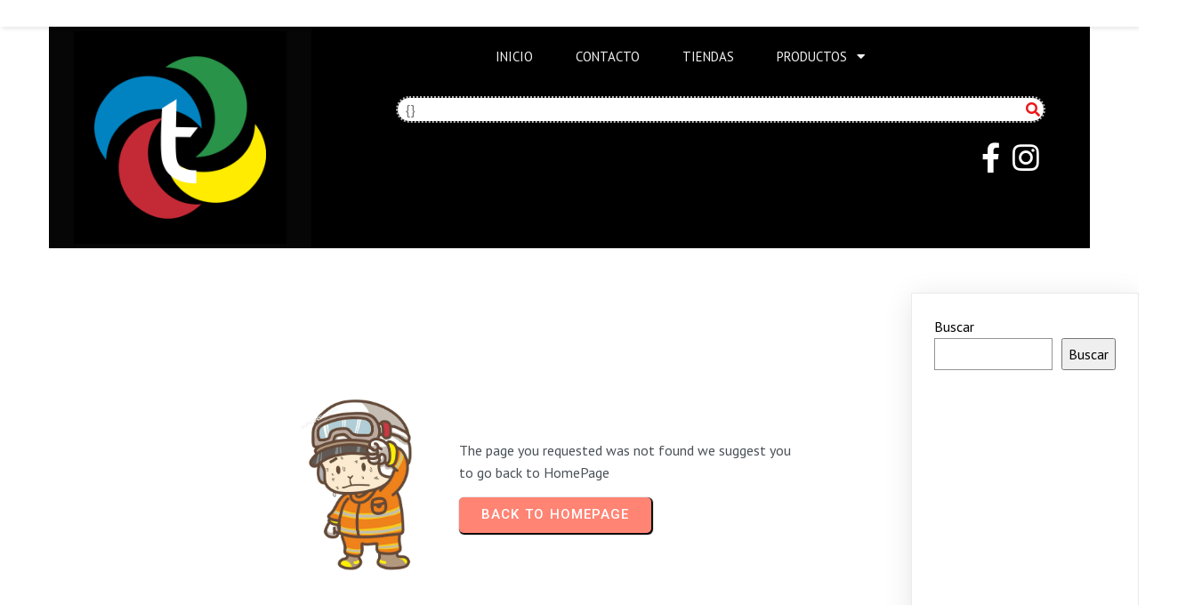

--- FILE ---
content_type: text/html; charset=UTF-8
request_url: https://terraplastic.com/?pagelayer-template=404
body_size: 10020
content:
	<!DOCTYPE html>
	<html lang="es">
	<head>
		<meta charset="UTF-8" />
		<meta name="viewport" content="width=device-width, initial-scale=1">
		<link rel="profile" href="https://gmpg.org/xfn/11">
		<title>404 &#8211; Terraplastic</title>
<meta name='robots' content='max-image-preview:large' />
<link rel="alternate" type="application/rss+xml" title="Terraplastic &raquo; Feed" href="https://terraplastic.com/feed/" />
<link rel="alternate" type="application/rss+xml" title="Terraplastic &raquo; Feed de los comentarios" href="https://terraplastic.com/comments/feed/" />
<script>
var pagelayer_ajaxurl = "https://terraplastic.com/wp-admin/admin-ajax.php?";
var pagelayer_global_nonce = "11fbd25953";
var pagelayer_server_time = 1769003584;
var pagelayer_is_live = "";
var pagelayer_facebook_id = "";
var pagelayer_settings = {"post_types":["post","page"],"enable_giver":"1","max_width":1170,"tablet_breakpoint":768,"mobile_breakpoint":360,"sidebar":false,"body_font":false,"color":false};
var pagelayer_recaptch_lang = "";
</script><style id="popularfx-global-styles" type="text/css">
body.popularfx-body {font-family:Aleo}
.site-header {background-color:#ffffff!important;}
.site-title a {color:#171717!important;}
.site-title a { font-size: 30 px; }
.site-description {color:#171717 !important;}
.site-description {font-size: 15px;}
.site-footer {background-color:#171717! important;}

</style><link rel="preload" href="https://fonts.googleapis.com/css?family=PT%20Sans%3A400%2C700%7CLobster%3A400%2C700%7CLemonada%3A400%2C700" as="fetch" crossorigin="anonymous"><link rel="dns-prefetch" href="https://fonts.gstatic.com">
<link rel="preconnect" href="https://fonts.gstatic.com" crossorigin="anonymous"><style id="pagelayer-wow-animation-style" type="text/css">.pagelayer-wow{visibility: hidden;}</style>
	<style id="pagelayer-global-styles" type="text/css">
:root{--pagelayer-color-primary:#007bff;--pagelayer-color-secondary:#6c757d;--pagelayer-color-text:#ffffff;--pagelayer-color-accent:#61ce70;--pagelayer-font-primary-font-family:Open Sans;--pagelayer-font-secondary-font-family:Roboto;--pagelayer-font-text-font-family:Montserrat;--pagelayer-font-accent-font-family:Poppins;}
.pagelayer-row-stretch-auto > .pagelayer-row-holder, .pagelayer-row-stretch-full > .pagelayer-row-holder.pagelayer-width-auto{ max-width: 1170px; margin-left: auto; margin-right: auto;}
@media (min-width: 769px){
			.pagelayer-hide-desktop{
				display:none !important;
			}
		}

		@media (max-width: 768px) and (min-width: 361px){
			.pagelayer-hide-tablet{
				display:none !important;
			}
			.pagelayer-wp-menu-holder[data-drop_breakpoint="tablet"] .pagelayer-wp_menu-ul{
				display:none;
			}
		}

		@media (max-width: 360px){
			.pagelayer-hide-mobile{
				display:none !important;
			}
			.pagelayer-wp-menu-holder[data-drop_breakpoint="mobile"] .pagelayer-wp_menu-ul{
				display:none;
			}
		}
body.pagelayer-body {font-family:PT Sans;font-size:16px;line-height:1.6}
body.pagelayer-body p{font-family:PT Sans;font-size:16px;line-height:1.6}
body.pagelayer-body a{text-decoration-line:none;color:#a59a00ff}
body.pagelayer-body a:hover{color:#ffffffff}
body.pagelayer-body h1{font-family:Lobster;font-size:80px;font-weight:700;text-transform:capitalize;line-height:1;color:#ffffffff}
body.pagelayer-body h2{font-family:Lemonada;font-size:48px;font-weight:700;text-transform:capitalize;line-height:1.6;color:#ffffffff}
body.pagelayer-body h3{font-family:Lemonada;font-size:35px;font-weight:700;text-transform:capitalize;line-height:1.6;color:#000000ff}
body.pagelayer-body h4{font-family:Lemonada;font-size:28px;font-weight:700;text-transform:capitalize;line-height:1.6;color:#ffffffff}
body.pagelayer-body h5{font-family:PT Sans;font-size:20px;font-weight:700;text-transform:capitalize;line-height:1.6;color:#ffffffff}
body.pagelayer-body h6{font-family:PT Sans;font-size:18px;font-weight:700;text-transform:capitalize;line-height:1.6;color:#ffffffff}
body.pagelayer-body strong, body.pagelayer-body b{font-weight:700}
body.pagelayer-body em, body.pagelayer-body i:not(.fa, .fas, .far, .fab){font-style:italic}
@media (max-width: 768px){
	[class^="pagelayer-offset-"],
	[class*=" pagelayer-offset-"] {
		margin-left: 0;
	}

	.pagelayer-row .pagelayer-col {
		margin-left: 0;
		width: 100%;
	}
	.pagelayer-row.pagelayer-gutters .pagelayer-col {
		margin-bottom: 16px;
	}
	.pagelayer-first-sm {
		order: -1;
	}
	.pagelayer-last-sm {
		order: 1;
	}
	
body.pagelayer-body h1{font-size:50px}
body.pagelayer-body h2{font-size:40px}
body.pagelayer-body h3{font-size:30px}
body.pagelayer-body h4{font-size:24px}
body.pagelayer-body h5{font-size:18px}

}
@media (max-width: 360px){
body.pagelayer-body h1{font-size:40px}
body.pagelayer-body h2{font-size:35px}
body.pagelayer-body h3{font-size:26px;color:#000000ff}
body.pagelayer-body h4{font-size:22px}
body.pagelayer-body h5{font-size:18px}
}

</style><script>
window._wpemojiSettings = {"baseUrl":"https:\/\/s.w.org\/images\/core\/emoji\/14.0.0\/72x72\/","ext":".png","svgUrl":"https:\/\/s.w.org\/images\/core\/emoji\/14.0.0\/svg\/","svgExt":".svg","source":{"concatemoji":"https:\/\/terraplastic.com\/wp-includes\/js\/wp-emoji-release.min.js?ver=6.2.6"}};
/*! This file is auto-generated */
!function(e,a,t){var n,r,o,i=a.createElement("canvas"),p=i.getContext&&i.getContext("2d");function s(e,t){p.clearRect(0,0,i.width,i.height),p.fillText(e,0,0);e=i.toDataURL();return p.clearRect(0,0,i.width,i.height),p.fillText(t,0,0),e===i.toDataURL()}function c(e){var t=a.createElement("script");t.src=e,t.defer=t.type="text/javascript",a.getElementsByTagName("head")[0].appendChild(t)}for(o=Array("flag","emoji"),t.supports={everything:!0,everythingExceptFlag:!0},r=0;r<o.length;r++)t.supports[o[r]]=function(e){if(p&&p.fillText)switch(p.textBaseline="top",p.font="600 32px Arial",e){case"flag":return s("\ud83c\udff3\ufe0f\u200d\u26a7\ufe0f","\ud83c\udff3\ufe0f\u200b\u26a7\ufe0f")?!1:!s("\ud83c\uddfa\ud83c\uddf3","\ud83c\uddfa\u200b\ud83c\uddf3")&&!s("\ud83c\udff4\udb40\udc67\udb40\udc62\udb40\udc65\udb40\udc6e\udb40\udc67\udb40\udc7f","\ud83c\udff4\u200b\udb40\udc67\u200b\udb40\udc62\u200b\udb40\udc65\u200b\udb40\udc6e\u200b\udb40\udc67\u200b\udb40\udc7f");case"emoji":return!s("\ud83e\udef1\ud83c\udffb\u200d\ud83e\udef2\ud83c\udfff","\ud83e\udef1\ud83c\udffb\u200b\ud83e\udef2\ud83c\udfff")}return!1}(o[r]),t.supports.everything=t.supports.everything&&t.supports[o[r]],"flag"!==o[r]&&(t.supports.everythingExceptFlag=t.supports.everythingExceptFlag&&t.supports[o[r]]);t.supports.everythingExceptFlag=t.supports.everythingExceptFlag&&!t.supports.flag,t.DOMReady=!1,t.readyCallback=function(){t.DOMReady=!0},t.supports.everything||(n=function(){t.readyCallback()},a.addEventListener?(a.addEventListener("DOMContentLoaded",n,!1),e.addEventListener("load",n,!1)):(e.attachEvent("onload",n),a.attachEvent("onreadystatechange",function(){"complete"===a.readyState&&t.readyCallback()})),(e=t.source||{}).concatemoji?c(e.concatemoji):e.wpemoji&&e.twemoji&&(c(e.twemoji),c(e.wpemoji)))}(window,document,window._wpemojiSettings);
</script>
<style>
img.wp-smiley,
img.emoji {
	display: inline !important;
	border: none !important;
	box-shadow: none !important;
	height: 1em !important;
	width: 1em !important;
	margin: 0 0.07em !important;
	vertical-align: -0.1em !important;
	background: none !important;
	padding: 0 !important;
}
</style>
	<link rel='stylesheet' id='pagelayer-frontend-css' href='https://terraplastic.com/wp-content/plugins/pagelayer-pro/css/givecss.php?give=pagelayer-frontend.css%2Cnivo-lightbox.css%2Canimate.min.css%2Cowl.carousel.min.css%2Cowl.theme.default.min.css%2Cfont-awesome5.min.css&#038;premium=%2Cpremium-frontend.css&#038;ver=1.7.1' media='all' />
<link rel='stylesheet' id='wp-block-library-css' href='https://terraplastic.com/wp-includes/css/dist/block-library/style.min.css?ver=6.2.6' media='all' />
<link rel='stylesheet' id='classic-theme-styles-css' href='https://terraplastic.com/wp-includes/css/classic-themes.min.css?ver=6.2.6' media='all' />
<style id='global-styles-inline-css'>
body{--wp--preset--color--black: #000000;--wp--preset--color--cyan-bluish-gray: #abb8c3;--wp--preset--color--white: #ffffff;--wp--preset--color--pale-pink: #f78da7;--wp--preset--color--vivid-red: #cf2e2e;--wp--preset--color--luminous-vivid-orange: #ff6900;--wp--preset--color--luminous-vivid-amber: #fcb900;--wp--preset--color--light-green-cyan: #7bdcb5;--wp--preset--color--vivid-green-cyan: #00d084;--wp--preset--color--pale-cyan-blue: #8ed1fc;--wp--preset--color--vivid-cyan-blue: #0693e3;--wp--preset--color--vivid-purple: #9b51e0;--wp--preset--gradient--vivid-cyan-blue-to-vivid-purple: linear-gradient(135deg,rgba(6,147,227,1) 0%,rgb(155,81,224) 100%);--wp--preset--gradient--light-green-cyan-to-vivid-green-cyan: linear-gradient(135deg,rgb(122,220,180) 0%,rgb(0,208,130) 100%);--wp--preset--gradient--luminous-vivid-amber-to-luminous-vivid-orange: linear-gradient(135deg,rgba(252,185,0,1) 0%,rgba(255,105,0,1) 100%);--wp--preset--gradient--luminous-vivid-orange-to-vivid-red: linear-gradient(135deg,rgba(255,105,0,1) 0%,rgb(207,46,46) 100%);--wp--preset--gradient--very-light-gray-to-cyan-bluish-gray: linear-gradient(135deg,rgb(238,238,238) 0%,rgb(169,184,195) 100%);--wp--preset--gradient--cool-to-warm-spectrum: linear-gradient(135deg,rgb(74,234,220) 0%,rgb(151,120,209) 20%,rgb(207,42,186) 40%,rgb(238,44,130) 60%,rgb(251,105,98) 80%,rgb(254,248,76) 100%);--wp--preset--gradient--blush-light-purple: linear-gradient(135deg,rgb(255,206,236) 0%,rgb(152,150,240) 100%);--wp--preset--gradient--blush-bordeaux: linear-gradient(135deg,rgb(254,205,165) 0%,rgb(254,45,45) 50%,rgb(107,0,62) 100%);--wp--preset--gradient--luminous-dusk: linear-gradient(135deg,rgb(255,203,112) 0%,rgb(199,81,192) 50%,rgb(65,88,208) 100%);--wp--preset--gradient--pale-ocean: linear-gradient(135deg,rgb(255,245,203) 0%,rgb(182,227,212) 50%,rgb(51,167,181) 100%);--wp--preset--gradient--electric-grass: linear-gradient(135deg,rgb(202,248,128) 0%,rgb(113,206,126) 100%);--wp--preset--gradient--midnight: linear-gradient(135deg,rgb(2,3,129) 0%,rgb(40,116,252) 100%);--wp--preset--duotone--dark-grayscale: url('#wp-duotone-dark-grayscale');--wp--preset--duotone--grayscale: url('#wp-duotone-grayscale');--wp--preset--duotone--purple-yellow: url('#wp-duotone-purple-yellow');--wp--preset--duotone--blue-red: url('#wp-duotone-blue-red');--wp--preset--duotone--midnight: url('#wp-duotone-midnight');--wp--preset--duotone--magenta-yellow: url('#wp-duotone-magenta-yellow');--wp--preset--duotone--purple-green: url('#wp-duotone-purple-green');--wp--preset--duotone--blue-orange: url('#wp-duotone-blue-orange');--wp--preset--font-size--small: 13px;--wp--preset--font-size--medium: 20px;--wp--preset--font-size--large: 36px;--wp--preset--font-size--x-large: 42px;--wp--preset--spacing--20: 0.44rem;--wp--preset--spacing--30: 0.67rem;--wp--preset--spacing--40: 1rem;--wp--preset--spacing--50: 1.5rem;--wp--preset--spacing--60: 2.25rem;--wp--preset--spacing--70: 3.38rem;--wp--preset--spacing--80: 5.06rem;--wp--preset--shadow--natural: 6px 6px 9px rgba(0, 0, 0, 0.2);--wp--preset--shadow--deep: 12px 12px 50px rgba(0, 0, 0, 0.4);--wp--preset--shadow--sharp: 6px 6px 0px rgba(0, 0, 0, 0.2);--wp--preset--shadow--outlined: 6px 6px 0px -3px rgba(255, 255, 255, 1), 6px 6px rgba(0, 0, 0, 1);--wp--preset--shadow--crisp: 6px 6px 0px rgba(0, 0, 0, 1);}:where(.is-layout-flex){gap: 0.5em;}body .is-layout-flow > .alignleft{float: left;margin-inline-start: 0;margin-inline-end: 2em;}body .is-layout-flow > .alignright{float: right;margin-inline-start: 2em;margin-inline-end: 0;}body .is-layout-flow > .aligncenter{margin-left: auto !important;margin-right: auto !important;}body .is-layout-constrained > .alignleft{float: left;margin-inline-start: 0;margin-inline-end: 2em;}body .is-layout-constrained > .alignright{float: right;margin-inline-start: 2em;margin-inline-end: 0;}body .is-layout-constrained > .aligncenter{margin-left: auto !important;margin-right: auto !important;}body .is-layout-constrained > :where(:not(.alignleft):not(.alignright):not(.alignfull)){max-width: var(--wp--style--global--content-size);margin-left: auto !important;margin-right: auto !important;}body .is-layout-constrained > .alignwide{max-width: var(--wp--style--global--wide-size);}body .is-layout-flex{display: flex;}body .is-layout-flex{flex-wrap: wrap;align-items: center;}body .is-layout-flex > *{margin: 0;}:where(.wp-block-columns.is-layout-flex){gap: 2em;}.has-black-color{color: var(--wp--preset--color--black) !important;}.has-cyan-bluish-gray-color{color: var(--wp--preset--color--cyan-bluish-gray) !important;}.has-white-color{color: var(--wp--preset--color--white) !important;}.has-pale-pink-color{color: var(--wp--preset--color--pale-pink) !important;}.has-vivid-red-color{color: var(--wp--preset--color--vivid-red) !important;}.has-luminous-vivid-orange-color{color: var(--wp--preset--color--luminous-vivid-orange) !important;}.has-luminous-vivid-amber-color{color: var(--wp--preset--color--luminous-vivid-amber) !important;}.has-light-green-cyan-color{color: var(--wp--preset--color--light-green-cyan) !important;}.has-vivid-green-cyan-color{color: var(--wp--preset--color--vivid-green-cyan) !important;}.has-pale-cyan-blue-color{color: var(--wp--preset--color--pale-cyan-blue) !important;}.has-vivid-cyan-blue-color{color: var(--wp--preset--color--vivid-cyan-blue) !important;}.has-vivid-purple-color{color: var(--wp--preset--color--vivid-purple) !important;}.has-black-background-color{background-color: var(--wp--preset--color--black) !important;}.has-cyan-bluish-gray-background-color{background-color: var(--wp--preset--color--cyan-bluish-gray) !important;}.has-white-background-color{background-color: var(--wp--preset--color--white) !important;}.has-pale-pink-background-color{background-color: var(--wp--preset--color--pale-pink) !important;}.has-vivid-red-background-color{background-color: var(--wp--preset--color--vivid-red) !important;}.has-luminous-vivid-orange-background-color{background-color: var(--wp--preset--color--luminous-vivid-orange) !important;}.has-luminous-vivid-amber-background-color{background-color: var(--wp--preset--color--luminous-vivid-amber) !important;}.has-light-green-cyan-background-color{background-color: var(--wp--preset--color--light-green-cyan) !important;}.has-vivid-green-cyan-background-color{background-color: var(--wp--preset--color--vivid-green-cyan) !important;}.has-pale-cyan-blue-background-color{background-color: var(--wp--preset--color--pale-cyan-blue) !important;}.has-vivid-cyan-blue-background-color{background-color: var(--wp--preset--color--vivid-cyan-blue) !important;}.has-vivid-purple-background-color{background-color: var(--wp--preset--color--vivid-purple) !important;}.has-black-border-color{border-color: var(--wp--preset--color--black) !important;}.has-cyan-bluish-gray-border-color{border-color: var(--wp--preset--color--cyan-bluish-gray) !important;}.has-white-border-color{border-color: var(--wp--preset--color--white) !important;}.has-pale-pink-border-color{border-color: var(--wp--preset--color--pale-pink) !important;}.has-vivid-red-border-color{border-color: var(--wp--preset--color--vivid-red) !important;}.has-luminous-vivid-orange-border-color{border-color: var(--wp--preset--color--luminous-vivid-orange) !important;}.has-luminous-vivid-amber-border-color{border-color: var(--wp--preset--color--luminous-vivid-amber) !important;}.has-light-green-cyan-border-color{border-color: var(--wp--preset--color--light-green-cyan) !important;}.has-vivid-green-cyan-border-color{border-color: var(--wp--preset--color--vivid-green-cyan) !important;}.has-pale-cyan-blue-border-color{border-color: var(--wp--preset--color--pale-cyan-blue) !important;}.has-vivid-cyan-blue-border-color{border-color: var(--wp--preset--color--vivid-cyan-blue) !important;}.has-vivid-purple-border-color{border-color: var(--wp--preset--color--vivid-purple) !important;}.has-vivid-cyan-blue-to-vivid-purple-gradient-background{background: var(--wp--preset--gradient--vivid-cyan-blue-to-vivid-purple) !important;}.has-light-green-cyan-to-vivid-green-cyan-gradient-background{background: var(--wp--preset--gradient--light-green-cyan-to-vivid-green-cyan) !important;}.has-luminous-vivid-amber-to-luminous-vivid-orange-gradient-background{background: var(--wp--preset--gradient--luminous-vivid-amber-to-luminous-vivid-orange) !important;}.has-luminous-vivid-orange-to-vivid-red-gradient-background{background: var(--wp--preset--gradient--luminous-vivid-orange-to-vivid-red) !important;}.has-very-light-gray-to-cyan-bluish-gray-gradient-background{background: var(--wp--preset--gradient--very-light-gray-to-cyan-bluish-gray) !important;}.has-cool-to-warm-spectrum-gradient-background{background: var(--wp--preset--gradient--cool-to-warm-spectrum) !important;}.has-blush-light-purple-gradient-background{background: var(--wp--preset--gradient--blush-light-purple) !important;}.has-blush-bordeaux-gradient-background{background: var(--wp--preset--gradient--blush-bordeaux) !important;}.has-luminous-dusk-gradient-background{background: var(--wp--preset--gradient--luminous-dusk) !important;}.has-pale-ocean-gradient-background{background: var(--wp--preset--gradient--pale-ocean) !important;}.has-electric-grass-gradient-background{background: var(--wp--preset--gradient--electric-grass) !important;}.has-midnight-gradient-background{background: var(--wp--preset--gradient--midnight) !important;}.has-small-font-size{font-size: var(--wp--preset--font-size--small) !important;}.has-medium-font-size{font-size: var(--wp--preset--font-size--medium) !important;}.has-large-font-size{font-size: var(--wp--preset--font-size--large) !important;}.has-x-large-font-size{font-size: var(--wp--preset--font-size--x-large) !important;}
.wp-block-navigation a:where(:not(.wp-element-button)){color: inherit;}
:where(.wp-block-columns.is-layout-flex){gap: 2em;}
.wp-block-pullquote{font-size: 1.5em;line-height: 1.6;}
</style>
<link rel='stylesheet' id='popularfx-style-css' href='https://terraplastic.com/wp-content/uploads/popularfx-templates/vegetables/style.css?ver=1.2.4' media='all' />
<style id='popularfx-style-inline-css'>

aside {
width: 20%;
float: right;
}

main, .pagelayer-content{
width: 79% !important;
display: inline-block;
float: left;
}

</style>
<link rel='stylesheet' id='popularfx-sidebar-css' href='https://terraplastic.com/wp-content/themes/popularfx/sidebar.css?ver=1.2.4' media='all' />
<link rel='stylesheet' id='pagelayer-google-font-header-css' href='https://fonts.googleapis.com/css?family=PT+Sans%3A400%2C700%7CLobster%3A400%2C700%7CLemonada%3A400%2C700&#038;ver=1.7.1' media='all' />
<script src='https://terraplastic.com/wp-includes/js/jquery/jquery.min.js?ver=3.6.4' id='jquery-core-js'></script>
<script src='https://terraplastic.com/wp-includes/js/jquery/jquery-migrate.min.js?ver=3.4.0' id='jquery-migrate-js'></script>
<script src='https://terraplastic.com/wp-content/plugins/pagelayer-pro/js/givejs.php?give=pagelayer-frontend.js%2Cnivo-lightbox.min.js%2Cwow.min.js%2Cjquery-numerator.js%2CsimpleParallax.min.js%2Cowl.carousel.min.js&#038;premium=%2Cchart.min.js%2Cpremium-frontend.js%2Cshuffle.min.js&#038;ver=1.7.1' id='pagelayer-frontend-js'></script>
<link rel="https://api.w.org/" href="https://terraplastic.com/wp-json/" /><link rel="EditURI" type="application/rsd+xml" title="RSD" href="https://terraplastic.com/xmlrpc.php?rsd" />
<link rel="wlwmanifest" type="application/wlwmanifest+xml" href="https://terraplastic.com/wp-includes/wlwmanifest.xml" />
<meta name="generator" content="WordPress 6.2.6" />
<link rel="canonical" href="https://terraplastic.com/?pagelayer-template=404" />
<link rel='shortlink' href='https://terraplastic.com/?p=27' />
<link rel="alternate" type="application/json+oembed" href="https://terraplastic.com/wp-json/oembed/1.0/embed?url=https%3A%2F%2Fterraplastic.com%2F%3Fpagelayer-template%3D404" />
<link rel="alternate" type="text/xml+oembed" href="https://terraplastic.com/wp-json/oembed/1.0/embed?url=https%3A%2F%2Fterraplastic.com%2F%3Fpagelayer-template%3D404&#038;format=xml" />
	</head>

	<body class="pagelayer-template-template-default single single-pagelayer-template postid-27 popularfx-body pagelayer-body">
	<svg xmlns="http://www.w3.org/2000/svg" viewBox="0 0 0 0" width="0" height="0" focusable="false" role="none" style="visibility: hidden; position: absolute; left: -9999px; overflow: hidden;" ><defs><filter id="wp-duotone-dark-grayscale"><feColorMatrix color-interpolation-filters="sRGB" type="matrix" values=" .299 .587 .114 0 0 .299 .587 .114 0 0 .299 .587 .114 0 0 .299 .587 .114 0 0 " /><feComponentTransfer color-interpolation-filters="sRGB" ><feFuncR type="table" tableValues="0 0.49803921568627" /><feFuncG type="table" tableValues="0 0.49803921568627" /><feFuncB type="table" tableValues="0 0.49803921568627" /><feFuncA type="table" tableValues="1 1" /></feComponentTransfer><feComposite in2="SourceGraphic" operator="in" /></filter></defs></svg><svg xmlns="http://www.w3.org/2000/svg" viewBox="0 0 0 0" width="0" height="0" focusable="false" role="none" style="visibility: hidden; position: absolute; left: -9999px; overflow: hidden;" ><defs><filter id="wp-duotone-grayscale"><feColorMatrix color-interpolation-filters="sRGB" type="matrix" values=" .299 .587 .114 0 0 .299 .587 .114 0 0 .299 .587 .114 0 0 .299 .587 .114 0 0 " /><feComponentTransfer color-interpolation-filters="sRGB" ><feFuncR type="table" tableValues="0 1" /><feFuncG type="table" tableValues="0 1" /><feFuncB type="table" tableValues="0 1" /><feFuncA type="table" tableValues="1 1" /></feComponentTransfer><feComposite in2="SourceGraphic" operator="in" /></filter></defs></svg><svg xmlns="http://www.w3.org/2000/svg" viewBox="0 0 0 0" width="0" height="0" focusable="false" role="none" style="visibility: hidden; position: absolute; left: -9999px; overflow: hidden;" ><defs><filter id="wp-duotone-purple-yellow"><feColorMatrix color-interpolation-filters="sRGB" type="matrix" values=" .299 .587 .114 0 0 .299 .587 .114 0 0 .299 .587 .114 0 0 .299 .587 .114 0 0 " /><feComponentTransfer color-interpolation-filters="sRGB" ><feFuncR type="table" tableValues="0.54901960784314 0.98823529411765" /><feFuncG type="table" tableValues="0 1" /><feFuncB type="table" tableValues="0.71764705882353 0.25490196078431" /><feFuncA type="table" tableValues="1 1" /></feComponentTransfer><feComposite in2="SourceGraphic" operator="in" /></filter></defs></svg><svg xmlns="http://www.w3.org/2000/svg" viewBox="0 0 0 0" width="0" height="0" focusable="false" role="none" style="visibility: hidden; position: absolute; left: -9999px; overflow: hidden;" ><defs><filter id="wp-duotone-blue-red"><feColorMatrix color-interpolation-filters="sRGB" type="matrix" values=" .299 .587 .114 0 0 .299 .587 .114 0 0 .299 .587 .114 0 0 .299 .587 .114 0 0 " /><feComponentTransfer color-interpolation-filters="sRGB" ><feFuncR type="table" tableValues="0 1" /><feFuncG type="table" tableValues="0 0.27843137254902" /><feFuncB type="table" tableValues="0.5921568627451 0.27843137254902" /><feFuncA type="table" tableValues="1 1" /></feComponentTransfer><feComposite in2="SourceGraphic" operator="in" /></filter></defs></svg><svg xmlns="http://www.w3.org/2000/svg" viewBox="0 0 0 0" width="0" height="0" focusable="false" role="none" style="visibility: hidden; position: absolute; left: -9999px; overflow: hidden;" ><defs><filter id="wp-duotone-midnight"><feColorMatrix color-interpolation-filters="sRGB" type="matrix" values=" .299 .587 .114 0 0 .299 .587 .114 0 0 .299 .587 .114 0 0 .299 .587 .114 0 0 " /><feComponentTransfer color-interpolation-filters="sRGB" ><feFuncR type="table" tableValues="0 0" /><feFuncG type="table" tableValues="0 0.64705882352941" /><feFuncB type="table" tableValues="0 1" /><feFuncA type="table" tableValues="1 1" /></feComponentTransfer><feComposite in2="SourceGraphic" operator="in" /></filter></defs></svg><svg xmlns="http://www.w3.org/2000/svg" viewBox="0 0 0 0" width="0" height="0" focusable="false" role="none" style="visibility: hidden; position: absolute; left: -9999px; overflow: hidden;" ><defs><filter id="wp-duotone-magenta-yellow"><feColorMatrix color-interpolation-filters="sRGB" type="matrix" values=" .299 .587 .114 0 0 .299 .587 .114 0 0 .299 .587 .114 0 0 .299 .587 .114 0 0 " /><feComponentTransfer color-interpolation-filters="sRGB" ><feFuncR type="table" tableValues="0.78039215686275 1" /><feFuncG type="table" tableValues="0 0.94901960784314" /><feFuncB type="table" tableValues="0.35294117647059 0.47058823529412" /><feFuncA type="table" tableValues="1 1" /></feComponentTransfer><feComposite in2="SourceGraphic" operator="in" /></filter></defs></svg><svg xmlns="http://www.w3.org/2000/svg" viewBox="0 0 0 0" width="0" height="0" focusable="false" role="none" style="visibility: hidden; position: absolute; left: -9999px; overflow: hidden;" ><defs><filter id="wp-duotone-purple-green"><feColorMatrix color-interpolation-filters="sRGB" type="matrix" values=" .299 .587 .114 0 0 .299 .587 .114 0 0 .299 .587 .114 0 0 .299 .587 .114 0 0 " /><feComponentTransfer color-interpolation-filters="sRGB" ><feFuncR type="table" tableValues="0.65098039215686 0.40392156862745" /><feFuncG type="table" tableValues="0 1" /><feFuncB type="table" tableValues="0.44705882352941 0.4" /><feFuncA type="table" tableValues="1 1" /></feComponentTransfer><feComposite in2="SourceGraphic" operator="in" /></filter></defs></svg><svg xmlns="http://www.w3.org/2000/svg" viewBox="0 0 0 0" width="0" height="0" focusable="false" role="none" style="visibility: hidden; position: absolute; left: -9999px; overflow: hidden;" ><defs><filter id="wp-duotone-blue-orange"><feColorMatrix color-interpolation-filters="sRGB" type="matrix" values=" .299 .587 .114 0 0 .299 .587 .114 0 0 .299 .587 .114 0 0 .299 .587 .114 0 0 " /><feComponentTransfer color-interpolation-filters="sRGB" ><feFuncR type="table" tableValues="0.098039215686275 1" /><feFuncG type="table" tableValues="0 0.66274509803922" /><feFuncB type="table" tableValues="0.84705882352941 0.41960784313725" /><feFuncA type="table" tableValues="1 1" /></feComponentTransfer><feComposite in2="SourceGraphic" operator="in" /></filter></defs></svg>	
	<header class="pagelayer-header"><div pagelayer-id="dyi63" class="p-dyi63 pagelayer-post_props">
</div>
<div pagelayer-id="dts9621" class="p-dts9621 pagelayer-row pagelayer-row-stretch-auto pagelayer-height-default pagelayer-sticky-ele" data-sticky-position="top" data-sticky-on="desktop">
<style pagelayer-style-id="dts9621">.p-dts9621 .pagelayer-col-holder{padding: 10px}
.p-dts9621>.pagelayer-row-holder .pagelayer-col{align-content: default}
.p-dts9621 > .pagelayer-background-overlay{-webkit-transition: all 400ms !important; transition: all 400ms !important}
.p-dts9621 .pagelayer-svg-top .pagelayer-shape-fill{fill:#fff}
.p-dts9621 .pagelayer-row-svg .pagelayer-svg-top{width:100%;height:100px}
.p-dts9621 .pagelayer-svg-bottom .pagelayer-shape-fill{fill:#fff}
.p-dts9621 .pagelayer-row-svg .pagelayer-svg-bottom{width:100%;height:100px}
.p-dts9621{background: #ffffff;padding-top: 15px; padding-right: 0px; padding-bottom: 15px; padding-left: 0px;box-shadow: 2px 2px 5px 0px rgba(0,0,0,0.10)  !important}
@media (max-width: 768px) and (min-width: 361px){.p-dts9621{padding-top: 0px; padding-right: 0px; padding-bottom: 0px; padding-left: 0px}
}
@media (max-width: 360px){.p-dts9621{padding-top: 0px; padding-right: 0px; padding-bottom: 0px; padding-left: 0px}
}
</style>
			
			
			
			
			<div class="pagelayer-row-holder pagelayer-row pagelayer-auto pagelayer-width-auto"></div></div>
<div pagelayer-id="s8e8668" class="p-s8e8668 pagelayer-row pagelayer-row-stretch-auto pagelayer-height-default">
<style pagelayer-style-id="s8e8668">.p-s8e8668 > .pagelayer-background-overlay{-webkit-transition: all 400ms !important; transition: all 400ms !important}
.p-s8e8668 .pagelayer-svg-top .pagelayer-shape-fill{fill:#227bc3}
.p-s8e8668 .pagelayer-row-svg .pagelayer-svg-top{width:100%;height:100px}
.p-s8e8668 .pagelayer-svg-bottom .pagelayer-shape-fill{fill:#e44993}
.p-s8e8668 .pagelayer-row-svg .pagelayer-svg-bottom{width:100%;height:100px}
</style>
			
			
			
			
			<div class="pagelayer-row-holder pagelayer-row pagelayer-auto pagelayer-width-full"><div pagelayer-id="gd71482" class="p-gd71482 pagelayer-col">
<style pagelayer-style-id="gd71482">.p-gd71482 .pagelayer-col-holder > div:not(:last-child){margin-bottom: 15px}
.p-gd71482 > .pagelayer-background-overlay{background-color: #000000;opacity: 1;-webkit-transition: all 400ms !important; transition: all 400ms !important}
</style>
				
				
				<div class="pagelayer-background-overlay"></div>
				<div class="pagelayer-col-holder"><div pagelayer-id="dq76151" class="p-dq76151 pagelayer-inner_row pagelayer-row-stretch-auto pagelayer-height-default">
<style pagelayer-style-id="dq76151">.p-dq76151 .pagelayer-col-holder{padding: 5px}
.p-dq76151 > .pagelayer-background-overlay{-webkit-transition: all 400ms !important; transition: all 400ms !important}
.p-dq76151 .pagelayer-svg-top .pagelayer-shape-fill{fill:#fff}
.p-dq76151 .pagelayer-row-svg .pagelayer-svg-top{width:100%;height:100px}
.p-dq76151 .pagelayer-svg-bottom .pagelayer-shape-fill{fill:#fff}
.p-dq76151 .pagelayer-row-svg .pagelayer-svg-bottom{width:100%;height:100px}
.p-dq76151{background: #0b0c0c}
</style>
			
			
			
			
			<div class="pagelayer-row-holder pagelayer-row pagelayer-auto pagelayer-width-auto"><div pagelayer-id="2hi2644" class="p-2hi2644 pagelayer-col">
<style pagelayer-style-id="2hi2644">.p-2hi2644 .pagelayer-col-holder > div:not(:last-child){margin-bottom: 15px}
.pagelayer-row-holder .p-2hi2644{width: 25.20%}
.p-2hi2644 > .pagelayer-background-overlay{background-color: #000000;opacity: 0.5;-webkit-transition: all 400ms !important; transition: all 400ms !important}
</style>
				
				
				<div class="pagelayer-background-overlay"></div>
				<div class="pagelayer-col-holder"><div pagelayer-id="kfp4105" class="p-kfp4105 pagelayer-image">
<style pagelayer-style-id="kfp4105">.p-kfp4105 img{width: 900px; height: px;max-width: 84%}
.p-kfp4105 .pagelayer-image-holder{text-align: center}
.p-kfp4105 .pagelayer-image-holder .pagelayer-image-overlay-content{text-align: center}
.p-kfp4105 .pagelayer-img{-webkit-transition: all 400ms; transition: all 400ms}
.p-kfp4105 .pagelayer-image-caption{color: #0986c0}
</style><div class="pagelayer-image-holder pagelayer-anim-par">
			
				<img decoding="async" class="pagelayer-img pagelayer-animation-{{anim_hover}}" src="https://terraplastic.com/wp-content/uploads/2022/10/4.jpg" title="4" alt="4" srcset="https://terraplastic.com/wp-content/uploads/2022/10/4.jpg, https://terraplastic.com/wp-content/uploads/2022/10/4.jpg 1x, " />
				
			
		</div>
		</div></div></div><div pagelayer-id="sys1063" class="p-sys1063 pagelayer-col">
<style pagelayer-style-id="sys1063">.p-sys1063 .pagelayer-col-holder > div:not(:last-child){margin-bottom: 15px}
.pagelayer-row-holder .p-sys1063{width: 74.80%}
.p-sys1063 > .pagelayer-background-overlay{background-color: #000000;opacity: 1;-webkit-transition: all 400ms !important; transition: all 400ms !important}
.p-sys1063{background: #000000;padding-top: 0px; padding-right: 45px; padding-bottom: 0px; padding-left: 0px}
</style>
				
				
				<div class="pagelayer-background-overlay"></div>
				<div class="pagelayer-col-holder"><div pagelayer-id="ia6FJhxST1QndKp9" class="p-ia6FJhxST1QndKp9 pagelayer-wp_menu">
<style pagelayer-style-id="ia6FJhxST1QndKp9">.p-ia6FJhxST1QndKp9 .pagelayer-wp_menu-ul{text-align:center}
.p-ia6FJhxST1QndKp9 .pagelayer-wp-menu-container li.menu-item{list-style: none}
.p-ia6FJhxST1QndKp9 .pagelayer-wp_menu-ul>li a:first-child{color: #f1f1f1}
.p-ia6FJhxST1QndKp9 .pagelayer-wp_menu-ul>li{background-color:  }
.p-ia6FJhxST1QndKp9 .pagelayer-wp_menu-ul>li>a:hover{color:  }
.p-ia6FJhxST1QndKp9 .pagelayer-wp_menu-ul>li.pagelayer-active-sub-menu>a:hover{color:  }
.p-ia6FJhxST1QndKp9 .pagelayer-menu-hover-background .pagelayer-wp_menu-ul>li:hover{background-color: #c99d80}
.p-ia6FJhxST1QndKp9 .pagelayer-wp_menu-ul>li>a:hover:before{background-color: #c99d80;border-color:#c99d80}
.p-ia6FJhxST1QndKp9 .pagelayer-wp_menu-ul>li>a:hover:after{background-color: #c99d80;border-color:#c99d80}
.p-ia6FJhxST1QndKp9 .pagelayer-wp_menu-ul>li.pagelayer-active-sub-menu{background-color: #c99d80}
.p-ia6FJhxST1QndKp9 .pagelayer-wp_menu-ul>li.current-menu-item>a{color: #ffffff}
.p-ia6FJhxST1QndKp9 .pagelayer-wp_menu-ul>li.current-menu-item{background-color:  }
.p-ia6FJhxST1QndKp9 .pagelayer-wp-menu-container ul li.menu-item > a{font-family:  !important; font-size: 15px !important; font-style:  !important; font-weight: 500 !important; font-variant:  !important; text-decoration-line:  !important; text-decoration-style: Solid !important; line-height: em !important; text-transform: Uppercase !important; letter-spacing: px !important; word-spacing: px !important}
.p-ia6FJhxST1QndKp9 .pagelayer-wp_menu-ul>li>a{padding-left: 20px;padding-right: 20px;padding-top: 5px;padding-bottom	: 5px}
.p-ia6FJhxST1QndKp9 ul.sub-menu li>a{justify-content:left !important}
.p-ia6FJhxST1QndKp9 .pagelayer-menu-type-horizontal .sub-menu{left:0px}
.p-ia6FJhxST1QndKp9 .pagelayer-menu-type-horizontal .sub-menu .sub-menu{left:unset;left:100% !important;top:0px}
.p-ia6FJhxST1QndKp9 .pagelayer-wp-menu-container ul.sub-menu>li a{color: #ffffff}
.p-ia6FJhxST1QndKp9 .pagelayer-wp-menu-container ul.sub-menu{background-color: #000000}
.p-ia6FJhxST1QndKp9 .pagelayer-wp-menu-container ul.sub-menu li a{padding-left: 10px;padding-right: 10px;padding-top: 10px;padding-bottom	: 10px}
.p-ia6FJhxST1QndKp9 .pagelayer-wp-menu-container .sub-menu a{margin-left: 10px}
.p-ia6FJhxST1QndKp9 .pagelayer-wp-menu-container .sub-menu .sub-menu a{margin-left: calc(2 * 10px)}
.p-ia6FJhxST1QndKp9 .pagelayer-primary-menu-bar{text-align:center}
.p-ia6FJhxST1QndKp9 .pagelayer-primary-menu-bar i{color:#ffffff;font-size:30px}
.p-ia6FJhxST1QndKp9 .pagelayer-menu-type-dropdown{width:30%;background-color:#000000}
.p-ia6FJhxST1QndKp9 .pagelayer-menu-type-dropdown .pagelayer-wp_menu-ul{width:100%;top: 8%; transform: translateY(-8%)}
.p-ia6FJhxST1QndKp9 .pagelayer-wp_menu-close i{font-size:25px;padding:8px;color:#ffffff;background-color:#b3b3b3;-webkit-transition: all 600ms !important; transition: all 600ms !important}
.p-ia6FJhxST1QndKp9 .pagelayer-wp_menu-close i:hover{color:#ffffff;background-color:#000000}
.p-ia6FJhxST1QndKp9{margin-top: 0px; margin-right: 0px; margin-bottom: 0px; margin-left: 0px;padding-top: 10px; padding-right: 0px; padding-bottom: 10px; padding-left: 0px}
.p-ia6FJhxST1QndKp9 .pagelayer-wp_menu-ul a {
 justify-content: unset !important; }
@media screen and (max-width: 768px){
.pagelayer-menu-type-dropdown .pagelayer-wp_menu-ul{
margin-top: 60px;
}
}
.p-ia6FJhxST1QndKp9 .pagelayer-wp_menu-ul li.current-menu-item a,
.p-ia6FJhxST1QndKp9 .pagelayer-wp_menu-ul li a:hover{
    border-width: 2px 2px 2px 0px;
    border-style: solid;
    border-color: #C99D80;
}
.p-ia6FJhxST1QndKp9 .pagelayer-wp_menu-ul li a{
    border: 2px solid transparent;
}
@media (max-width: 768px) and (min-width: 361px){.p-ia6FJhxST1QndKp9 .pagelayer-wp_menu-ul{text-align:center}
.p-ia6FJhxST1QndKp9 .pagelayer-primary-menu-bar{text-align:right}
.p-ia6FJhxST1QndKp9 .pagelayer-primary-menu-bar i{font-size:22px;padding:12 {{val[1]}}}
.p-ia6FJhxST1QndKp9 .pagelayer-menu-type-dropdown{width:60%}
.p-ia6FJhxST1QndKp9{margin-top: 0px; margin-right: 0px; margin-bottom: 0px; margin-left: 0px}
}
@media (max-width: 360px){.p-ia6FJhxST1QndKp9 .pagelayer-wp_menu-ul{text-align:center}
.p-ia6FJhxST1QndKp9 .pagelayer-wp-menu-container ul.sub-menu>li a{color: #ffffff}
.p-ia6FJhxST1QndKp9 .pagelayer-wp-menu-container ul.sub-menu{background-color: #000000}
.p-ia6FJhxST1QndKp9 .pagelayer-primary-menu-bar{text-align:right}
.p-ia6FJhxST1QndKp9 .pagelayer-primary-menu-bar i{font-size:18px;padding:10 {{val[1]}}}
.p-ia6FJhxST1QndKp9 .pagelayer-menu-type-dropdown{width:60%}
.p-ia6FJhxST1QndKp9 .pagelayer-menu-type-dropdown .pagelayer-wp_menu-ul{top: 30%; transform: translateY(-30%)}
}
</style><div class="pagelayer-wp-menu-holder" data-layout="horizontal" data-submenu_ind="caret-down" data-drop_breakpoint="tablet">
			<div class="pagelayer-primary-menu-bar"><i class="fas fa-bars" data-icon="fas fa-bars"></i></div>
			<div class="pagelayer-wp-menu-container pagelayer-menu-type-horizontal pagelayer-menu-hover- slide pagelayer-wp_menu-right" data-align="center">
				<div class="pagelayer-wp_menu-close"><i class="fas fa-times"></i></div>
				<div class="menu-menu-superior-container"><ul id="2" class="pagelayer-wp_menu-ul"><li id="menu-item-132" class="menu-item menu-item-type-post_type menu-item-object-page menu-item-home menu-item-132"><a href="https://terraplastic.com/"><span class="pagelayer-nav-menu-title">Inicio</span></a><div class="pagelayer-mega-menu pagelayer-mega-editor-132"><div pagelayer-id="br88266" class="p-br88266 pagelayer-nav_menu_item">
<div class="pagelayer-menu-item-holder"></div></div>
</div></li>
<li id="menu-item-80" class="menu-item menu-item-type-post_type menu-item-object-page menu-item-80"><a href="https://terraplastic.com/contact-5/"><span class="pagelayer-nav-menu-title">Contacto</span></a><div class="pagelayer-mega-menu pagelayer-mega-editor-80"><div pagelayer-id="m1j8834" class="p-m1j8834 pagelayer-nav_menu_item">
<div class="pagelayer-menu-item-holder"></div></div>
</div></li>
<li id="menu-item-418" class="menu-item menu-item-type-post_type menu-item-object-page menu-item-418"><a href="https://terraplastic.com/tiendas/"><span class="pagelayer-nav-menu-title">Tiendas</span></a><div class="pagelayer-mega-menu pagelayer-mega-editor-418"></div></li>
<li id="menu-item-190" class="menu-item menu-item-type-custom menu-item-object-custom menu-item-has-children menu-item-190"><a href="#"><span class="pagelayer-nav-menu-title">Productos</span></a><div class="pagelayer-mega-menu pagelayer-mega-editor-190"><div pagelayer-id="5xp4306" class="p-5xp4306 pagelayer-nav_menu_item">
<div class="pagelayer-menu-item-holder"></div></div>
</div>
<ul class="sub-menu">
	<li id="menu-item-195" class="menu-item menu-item-type-post_type menu-item-object-page menu-item-195"><a href="https://terraplastic.com/macetas/"><span class="pagelayer-nav-menu-title">Macetas</span></a><div class="pagelayer-mega-menu pagelayer-mega-editor-195"><div pagelayer-id="6vf8157" class="p-6vf8157 pagelayer-nav_menu_item">
<div class="pagelayer-menu-item-holder"></div></div>
</div></li>
	<li id="menu-item-538" class="menu-item menu-item-type-post_type menu-item-object-page menu-item-538"><a href="https://terraplastic.com/industrial/"><span class="pagelayer-nav-menu-title">Industrial</span></a><div class="pagelayer-mega-menu pagelayer-mega-editor-538"></div></li>
	<li id="menu-item-557" class="menu-item menu-item-type-post_type menu-item-object-page menu-item-557"><a href="https://terraplastic.com/pets/"><span class="pagelayer-nav-menu-title">Pets</span></a><div class="pagelayer-mega-menu pagelayer-mega-editor-557"></div></li>
	<li id="menu-item-576" class="menu-item menu-item-type-post_type menu-item-object-page menu-item-576"><a href="https://terraplastic.com/limpieza/"><span class="pagelayer-nav-menu-title">Limpieza</span></a><div class="pagelayer-mega-menu pagelayer-mega-editor-576"></div></li>
	<li id="menu-item-599" class="menu-item menu-item-type-post_type menu-item-object-page menu-item-599"><a href="https://terraplastic.com/organizacion/"><span class="pagelayer-nav-menu-title">Organización</span></a><div class="pagelayer-mega-menu pagelayer-mega-editor-599"></div></li>
	<li id="menu-item-617" class="menu-item menu-item-type-post_type menu-item-object-page menu-item-617"><a href="https://terraplastic.com/kids-3/"><span class="pagelayer-nav-menu-title">Kids</span></a><div class="pagelayer-mega-menu pagelayer-mega-editor-617"></div></li>
	<li id="menu-item-663" class="menu-item menu-item-type-post_type menu-item-object-page menu-item-663"><a href="https://terraplastic.com/kids-clone/"><span class="pagelayer-nav-menu-title">Cocina</span></a><div class="pagelayer-mega-menu pagelayer-mega-editor-663"></div></li>
	<li id="menu-item-667" class="menu-item menu-item-type-post_type menu-item-object-page menu-item-667"><a href="https://terraplastic.com/comodas/"><span class="pagelayer-nav-menu-title">Cómodas</span></a><div class="pagelayer-mega-menu pagelayer-mega-editor-667"></div></li>
	<li id="menu-item-680" class="menu-item menu-item-type-post_type menu-item-object-page menu-item-680"><a href="https://terraplastic.com/bebes/"><span class="pagelayer-nav-menu-title">Bebés</span></a><div class="pagelayer-mega-menu pagelayer-mega-editor-680"></div></li>
	<li id="menu-item-696" class="menu-item menu-item-type-post_type menu-item-object-page menu-item-696"><a href="https://terraplastic.com/juguetes/"><span class="pagelayer-nav-menu-title">Juguetes para niños</span></a><div class="pagelayer-mega-menu pagelayer-mega-editor-696"></div></li>
</ul>
</li>
</ul></div>
			</div>
		</div></div><div pagelayer-id="lqt1423" class="p-lqt1423 pagelayer-search">
<style pagelayer-style-id="lqt1423">.p-lqt1423 .pagelayer-search-fields{max-width:89%;margin:auto;margin-right:0;border-style: dotted;border-color: #b6b6b6;border-top-width: 2px; border-right-width: 2px; border-bottom-width: 2px; border-left-width: 2px;border-radius: 31px 31px 31px 31px; -webkit-border-radius:  31px 31px 31px 31px;-moz-border-radius: 31px 31px 31px 31px;flex-direction:row}
.p-lqt1423 .pagelayer-search-fields, .p-lqt1423 .pagelayer-search-full-screen input{min-height:24px}
.p-lqt1423 .pagelayer-search-fields input{padding-left: calc(24px / 3);padding-right: calc(24px / 3)}
.p-lqt1423 .pagelayer-search-fields button{padding-left: calc(24px / 3)}
.p-lqt1423 .pagelayer-search-input{width:100%;border-style: solid;border-color: #959599;border-width: 0px 0px 0px 0px !important}
.p-lqt1423 .pagelayer-search-button{color:#ea1818;background-color:#ffffff;padding:4px 4px 4px 4px}
.p-lqt1423 .pagelayer-search-submit{border-style: groove;border-top-width: 0px; border-right-width: 0px; border-bottom-width: 0px; border-left-width: 0px}
</style><div class="pagelayer-search-container pagelayer-search-classic">
			<button class="pagelayer-search-toggle pagelayer-search-button">
									
				<i class="pagelayer-search-submit-icon fas fa-search"></i>
			</button>
			<form role="search" method="get" class="pagelayer-searchform" action="https://terraplastic.com/">
				<div class="pagelayer-search-fields">
					<input class="pagelayer-search-input" type="text" value="" name="s" placeholder="{}" />
					<button type="submit" class="pagelayer-search-submit pagelayer-search-button">
											
						<i class="pagelayer-search-submit-icon fas fa-search"></i>					
					</button>
				</div>
			</form> 
		</div></div><div pagelayer-id="zha9208" class="p-zha9208 pagelayer-social_grp">
<style pagelayer-style-id="zha9208">.p-zha9208{text-align: right}
.p-zha9208 > div{display: inline-block}
.p-zha9208 .pagelayer-social{padding: 7px}
.p-zha9208 .pagelayer-social-fa{font-size: 34px;color: #ffffff !important;-webkit-transition: all 400ms; transition: all 400ms}
.p-zha9208 .pagelayer-icon-holder{font-size: 34px;-webkit-transition: all 400ms; transition: all 400ms}
.p-zha9208 .pagelayer-icon-holder:hover .pagelayer-social-fa{color: #ffffff !important}
</style><div pagelayer-id="de35062" class="p-de35062 pagelayer-social">
<div class="pagelayer-icon-holder pagelayer-facebook-f" data-icon="fab fa-facebook-f">
					<a class="pagelayer-ele-link" href="https://www.facebook.com/profile.php?id=100063652149783" target="_blank">
						<i class="pagelayer-social-fa fab fa-facebook-f"></i>
					</a>
				</div></div><div pagelayer-id="oga6411" class="p-oga6411 pagelayer-social">
<div class="pagelayer-icon-holder pagelayer-instagram" data-icon="fab fa-instagram">
					<a class="pagelayer-ele-link" href="https://www.instagram.com/terraplastic.sac/" target="_blank">
						<i class="pagelayer-social-fa fab fa-instagram"></i>
					</a>
				</div></div></div></div></div></div></div></div></div></div></div>
<div pagelayer-id="zpg6834" class="p-zpg6834 pagelayer-post_props">
</div>
<div pagelayer-id="qac7569" class="p-qac7569 pagelayer-row pagelayer-row-stretch-auto pagelayer-height-default">
<style pagelayer-style-id="qac7569">.p-qac7569 .pagelayer-col-holder{padding: 10px}
.p-qac7569 > .pagelayer-background-overlay{-webkit-transition: all 400ms !important; transition: all 400ms !important}
.p-qac7569 .pagelayer-svg-top .pagelayer-shape-fill{fill:#227bc3}
.p-qac7569 .pagelayer-row-svg .pagelayer-svg-top{width:100%;height:100px}
.p-qac7569 .pagelayer-svg-bottom .pagelayer-shape-fill{fill:#e44993}
.p-qac7569 .pagelayer-row-svg .pagelayer-svg-bottom{width:100%;height:100px}
</style>
			
			
			
			
			<div class="pagelayer-row-holder pagelayer-row pagelayer-auto pagelayer-width-auto"><div pagelayer-id="r3s9020" class="p-r3s9020 pagelayer-col">
<style pagelayer-style-id="r3s9020">.p-r3s9020 .pagelayer-col-holder > div:not(:last-child){margin-bottom: 15px}
.p-r3s9020 > .pagelayer-background-overlay{-webkit-transition: all 400ms !important; transition: all 400ms !important}
</style>
				
				
				
				<div class="pagelayer-col-holder">
</div></div></div></div>

	</header><div class="pagelayer-content"><div pagelayer-id="rxs3267" class="p-rxs3267 pagelayer-row pagelayer-row-stretch-auto pagelayer-height-default">
<style pagelayer-style-id="rxs3267">.p-rxs3267 .pagelayer-col-holder{padding: 10px}
.p-rxs3267 > .pagelayer-background-overlay{-webkit-transition: all 400ms !important; transition: all 400ms !important}
.p-rxs3267 .pagelayer-svg-top .pagelayer-shape-fill{fill:#227bc3}
.p-rxs3267 .pagelayer-row-svg .pagelayer-svg-top{width:100%;height:100px}
.p-rxs3267 .pagelayer-svg-bottom .pagelayer-shape-fill{fill:#e44993}
.p-rxs3267 .pagelayer-row-svg .pagelayer-svg-bottom{width:100%;height:100px}
.p-rxs3267{margin-top: 120px; margin-right: 0px; margin-bottom: 120px; margin-left: 0px;padding-top: 0px; padding-right: 0px; padding-bottom: 0px; padding-left: 0px}
</style>
			
			
			
			
			<div class="pagelayer-row-holder pagelayer-row pagelayer-auto pagelayer-width-auto"><div pagelayer-id="iyr6907" class="p-iyr6907 pagelayer-col">
<style pagelayer-style-id="iyr6907">.p-iyr6907 .pagelayer-col-holder > div:not(:last-child){margin-bottom: 15px}
.pagelayer-row-holder .p-iyr6907{width: 50%}
.p-iyr6907 > .pagelayer-background-overlay{-webkit-transition: all 400ms !important; transition: all 400ms !important}
@media (max-width: 768px) and (min-width: 361px){.pagelayer-row-holder .p-iyr6907{width: 40%}
}
@media (max-width: 360px){.pagelayer-row-holder .p-iyr6907{width: 40%}
}
</style>
				
				
				
				<div class="pagelayer-col-holder"><div pagelayer-id="tem415" class="p-tem415 pagelayer-image">
<style pagelayer-style-id="tem415">.p-tem415 .pagelayer-image-holder{text-align: right}
.p-tem415 .pagelayer-image-holder .pagelayer-image-overlay-content{text-align: right}
.p-tem415 img{max-width: 36%}
.p-tem415 .pagelayer-img{-webkit-transition: all 400ms; transition: all 400ms}
.p-tem415 .pagelayer-image-caption{color: #0986c0}
@media (max-width: 768px) and (min-width: 361px){.p-tem415 img{max-width: 100%}
}
@media (max-width: 360px){.p-tem415 img{max-width: 100%}
}
</style><div class="pagelayer-image-holder pagelayer-anim-par">
			
				<img decoding="async" class="pagelayer-img pagelayer-animation-{{anim_hover}}" src="https://terraplastic.com/wp-content/plugins/pagelayer/images/404image.jpg" title="" alt="" srcset="https://terraplastic.com/wp-content/plugins/pagelayer/images/404image.jpg, https://terraplastic.com/wp-content/plugins/pagelayer/images/404image.jpg 1x, " />
				
			
		</div>
		</div></div></div><div pagelayer-id="wnp3287" class="p-wnp3287 pagelayer-col">
<style pagelayer-style-id="wnp3287">.p-wnp3287{align-content: center !important}
.p-wnp3287 .pagelayer-col-holder > div:not(:last-child){margin-bottom: 15px}
.pagelayer-row-holder .p-wnp3287{width: 50%}
.p-wnp3287 > .pagelayer-background-overlay{-webkit-transition: all 400ms !important; transition: all 400ms !important}
@media (max-width: 768px) and (min-width: 361px){.pagelayer-row-holder .p-wnp3287{width: 55%}
}
@media (max-width: 360px){.pagelayer-row-holder .p-wnp3287{width: 55%}
}
</style>
				
				
				
				<div class="pagelayer-col-holder"><div pagelayer-id="a8q1058" class="p-a8q1058 pagelayer-heading" align="left">
<style pagelayer-style-id="a8q1058">.p-a8q1058{text-align: left;width:80% !important;position:relative; left:margin; transform:translateX(-margin);height:auto}
.p-a8q1058 .pagelayer-heading-holder *{color:#495057;font-family:  !important; font-size: px !important; font-style:  !important; font-weight:  !important; font-variant:  !important; text-decoration-line:  !important; text-decoration-style:  !important; line-height: em !important; text-transform:  !important; letter-spacing: px !important; word-spacing: px !important}
.p-a8q1058 .pagelayer-heading-holder{color:#495057;font-family:  !important; font-size: px !important; font-style:  !important; font-weight:  !important; font-variant:  !important; text-decoration-line:  !important; text-decoration-style:  !important; line-height: em !important; text-transform:  !important; letter-spacing: px !important; word-spacing: px !important}
.p-a8q1058 .pagelayer-heading-holder, .p-a8q1058 .pagelayer-heading-holder *{text-shadow: px px px  !important}
@media (max-width: 768px) and (min-width: 361px){.p-a8q1058{width:100% !important}
}
@media (max-width: 360px){.p-a8q1058{width:100% !important}
}
</style><div class="pagelayer-heading-holder"><p>The page you requested was not found we suggest you to go back to HomePage</p></div>
		
			</div><div pagelayer-id="znu8912" class="p-znu8912 pagelayer-btn">
<style pagelayer-style-id="znu8912">.p-znu8912 .pagelayer-btn-text{font-family: Roboto; font-size: 15px !important; font-style: Normal !important; font-weight: 500 !important; font-variant: Normal !important; text-decoration-line: None !important; text-decoration-style:  !important; line-height: 1em !important; text-transform: Uppercase !important; letter-spacing: 1px !important; word-spacing: 1px !important}
.p-znu8912 .pagelayer-btn-holder{font-family: Roboto; font-size: 15px !important; font-style: Normal !important; font-weight: 500 !important; font-variant: Normal !important; text-decoration-line: None !important; text-decoration-style:  !important; line-height: 1em !important; text-transform: Uppercase !important; letter-spacing: 1px !important; word-spacing: 1px !important;padding: calc(25px / 2) 25px;background-color: #ff8474;color: #ffffff;-webkit-transition: all 400ms !important; transition: all 400ms !important;box-shadow: 1px 1px 1px 1px #000000  !important}
.p-znu8912{text-align: left}
.p-znu8912 .pagelayer-btn-anim-thin{background-color: unset !important}
.p-znu8912 .pagelayer-btn-anim-thin::before{background-color: #ff8474}
.p-znu8912 .pagelayer-btn-anim-thin::after{background-color: #ff8474}
.p-znu8912 .pagelayer-btn-custom:hover, .p-znu8912 .pagelayer-btn-anim-slide:after{background-color: #583d72}
.p-znu8912 .pagelayer-btn-holder:hover{color: #ffffff}
@media (max-width: 768px) and (min-width: 361px){.p-znu8912 .pagelayer-btn-text{font-family: ; font-size: 14px !important; font-style:  !important; font-weight:  !important; font-variant:  !important; text-decoration-line:  !important; text-decoration-style:  !important; line-height: em !important; text-transform:  !important; letter-spacing: px !important; word-spacing: px !important}
.p-znu8912 .pagelayer-btn-holder{font-family: ; font-size: 14px !important; font-style:  !important; font-weight:  !important; font-variant:  !important; text-decoration-line:  !important; text-decoration-style:  !important; line-height: em !important; text-transform:  !important; letter-spacing: px !important; word-spacing: px !important}
}
@media (max-width: 360px){.p-znu8912 .pagelayer-btn-text{font-family: ; font-size: 14px !important; font-style:  !important; font-weight:  !important; font-variant:  !important; text-decoration-line:  !important; text-decoration-style:  !important; line-height: em !important; text-transform:  !important; letter-spacing: px !important; word-spacing: px !important}
.p-znu8912 .pagelayer-btn-holder{font-family: ; font-size: 14px !important; font-style:  !important; font-weight:  !important; font-variant:  !important; text-decoration-line:  !important; text-decoration-style:  !important; line-height: em !important; text-transform:  !important; letter-spacing: px !important; word-spacing: px !important}
}
</style><a class="pagelayer-btn-holder pagelayer-ele-link pagelayer-btn-custom pagelayer-btn-custom {{icon_position}}" href="73">
					
					<span class="pagelayer-btn-text">Back To HomePage</span>
					
				</a></div></div></div></div></div></div><aside id="secondary" class="widget-area">
	<section id="block-2" class="widget widget_block widget_search"><form role="search" method="get" action="https://terraplastic.com/" class="wp-block-search__button-outside wp-block-search__text-button wp-block-search"><label for="wp-block-search__input-1" class="wp-block-search__label" >Buscar</label><div class="wp-block-search__inside-wrapper " ><input type="search" id="wp-block-search__input-1" class="wp-block-search__input" name="s" value="" placeholder=""  required /><button type="submit" class="wp-block-search__button wp-element-button"  >Buscar</button></div></form></section><section id="block-3" class="widget widget_block"><div class="wp-block-group is-layout-flow"><div class="wp-block-group__inner-container"><h2 class="wp-block-heading">Recent Posts</h2><ul class="wp-block-latest-posts__list wp-block-latest-posts"></ul></div></div></section><section id="block-4" class="widget widget_block"><div class="wp-block-group is-layout-flow"><div class="wp-block-group__inner-container"><h2 class="wp-block-heading">Recent Comments</h2><div class="no-comments wp-block-latest-comments">No hay comentarios que mostrar.</div></div></div></section><section id="block-5" class="widget widget_block"><div class="wp-block-group is-layout-flow"><div class="wp-block-group__inner-container"><h2 class="wp-block-heading">Archives</h2><div class="wp-block-archives-list wp-block-archives">No hay archivos que mostrar.</div></div></div></section><section id="block-6" class="widget widget_block"><div class="wp-block-group is-layout-flow"><div class="wp-block-group__inner-container"><h2 class="wp-block-heading">Categories</h2><ul class="wp-block-categories-list wp-block-categories"><li class="cat-item-none">No hay categorías</li></ul></div></div></section></aside><!-- #secondary -->
	<footer class="pagelayer-footer"><div pagelayer-id="w1k9089" class="p-w1k9089 pagelayer-post_props">
</div>
<div pagelayer-id="4b11487" class="p-4b11487 pagelayer-row pagelayer-row-stretch-auto pagelayer-height-default">
<style pagelayer-style-id="4b11487">.p-4b11487 .pagelayer-col-holder{padding: 15px}
.p-4b11487 > .pagelayer-background-overlay{background-color: #000000;opacity: 0.5;-webkit-transition: all 400ms !important; transition: all 400ms !important}
.p-4b11487 .pagelayer-svg-top .pagelayer-shape-fill{fill:#fff}
.p-4b11487 .pagelayer-row-svg .pagelayer-svg-top{width:100%;height:100px}
.p-4b11487 .pagelayer-svg-bottom .pagelayer-shape-fill{fill:#fff}
.p-4b11487 .pagelayer-row-svg .pagelayer-svg-bottom{width:100%;height:100px}
.p-4b11487{background: #283736;padding-top: 20px; padding-right: 20px; padding-bottom: 20px; padding-left: 20px}
@media (max-width: 360px){.p-4b11487{padding-top: 20px; padding-right: 0px; padding-bottom: 20px; padding-left: 0px}
}
</style>
			
			
			
			<div class="pagelayer-background-overlay"></div>
			<div class="pagelayer-row-holder pagelayer-row pagelayer-auto pagelayer-width-auto"><div pagelayer-id="o1n5383" class="p-o1n5383 pagelayer-col pagelayer-col-4">
<style pagelayer-style-id="o1n5383">.p-o1n5383 > .pagelayer-background-overlay{-webkit-transition: all 400ms !important; transition: all 400ms !important}
.p-o1n5383{padding-top: 0px; padding-right: 0px; padding-bottom: 0px; padding-left: 0px}
@media (max-width: 768px) and (min-width: 361px){.p-o1n5383{padding-top: 0px; padding-right: 0px; padding-bottom: 0px; padding-left: 0px}
}
@media (max-width: 360px){.p-o1n5383{padding-top: 0px; padding-right: 0px; padding-bottom: 0px; padding-left: 0px}
}
</style>
				
				
				
				<div class="pagelayer-col-holder"><div pagelayer-id="hkx6944" class="p-hkx6944 pagelayer-heading" align="center">
<style pagelayer-style-id="hkx6944">.p-hkx6944{text-align: center}
.p-hkx6944 .pagelayer-heading-holder *{font-family: Cairo !important; font-size: 20px !important; font-style: normal !important; font-weight: 300 !important; font-variant: normal !important; text-decoration-line:  !important; text-decoration-style:  !important; line-height: em !important; text-transform:  !important; letter-spacing: px !important; word-spacing: px !important}
.p-hkx6944 .pagelayer-heading-holder{font-family: Cairo !important; font-size: 20px !important; font-style: normal !important; font-weight: 300 !important; font-variant: normal !important; text-decoration-line:  !important; text-decoration-style:  !important; line-height: em !important; text-transform:  !important; letter-spacing: px !important; word-spacing: px !important}
</style><div class="pagelayer-heading-holder"><h2>Horario de atención</h2></div>
		
			</div><div pagelayer-id="nnc7246" class="p-nnc7246 pagelayer-heading" align="center">
<style pagelayer-style-id="nnc7246">.p-nnc7246{text-align: center}
.p-nnc7246 .pagelayer-heading-holder *{font-family: Cairo !important; font-size: 20px !important; font-style: normal !important; font-weight: 300 !important; font-variant: normal !important; text-decoration-line:  !important; text-decoration-style:  !important; line-height: em !important; text-transform:  !important; letter-spacing: px !important; word-spacing: px !important}
.p-nnc7246 .pagelayer-heading-holder{font-family: Cairo !important; font-size: 20px !important; font-style: normal !important; font-weight: 300 !important; font-variant: normal !important; text-decoration-line:  !important; text-decoration-style:  !important; line-height: em !important; text-transform:  !important; letter-spacing: px !important; word-spacing: px !important}
</style><div class="pagelayer-heading-holder"><h2>de Lunes a sábado</h2></div>
		
			</div><div pagelayer-id="5lf7387" class="p-5lf7387 pagelayer-heading" align="center">
<style pagelayer-style-id="5lf7387">.p-5lf7387{text-align: center}
.p-5lf7387 .pagelayer-heading-holder *{font-family: Cairo !important; font-size: 20px !important; font-style: normal !important; font-weight: 300 !important; font-variant: normal !important; text-decoration-line:  !important; text-decoration-style:  !important; line-height: em !important; text-transform:  !important; letter-spacing: px !important; word-spacing: px !important}
.p-5lf7387 .pagelayer-heading-holder{font-family: Cairo !important; font-size: 20px !important; font-style: normal !important; font-weight: 300 !important; font-variant: normal !important; text-decoration-line:  !important; text-decoration-style:  !important; line-height: em !important; text-transform:  !important; letter-spacing: px !important; word-spacing: px !important}
</style><div class="pagelayer-heading-holder"><h2>10 am a 7pm</h2></div>
		
			</div></div></div><div pagelayer-id="xlo3633" class="p-xlo3633 pagelayer-col">
<style pagelayer-style-id="xlo3633">.pagelayer-row-holder .p-xlo3633{width: 33.04%}
.p-xlo3633 > .pagelayer-background-overlay{-webkit-transition: all 400ms !important; transition: all 400ms !important}
.p-xlo3633{padding-top: 0px; padding-right: 0px; padding-bottom: 0px; padding-left: 0px}
@media (max-width: 768px) and (min-width: 361px){.p-xlo3633{padding-top: 0px; padding-right: 0px; padding-bottom: 0px; padding-left: 0px}
}
@media (max-width: 360px){.p-xlo3633{padding-top: 0px; padding-right: 0px; padding-bottom: 0px; padding-left: 0px}
}
</style>
				
				
				
				<div class="pagelayer-col-holder"><div pagelayer-id="0cj7901" class="p-0cj7901 pagelayer-heading" align="center">
<style pagelayer-style-id="0cj7901">.p-0cj7901{text-align: center}
.p-0cj7901 .pagelayer-heading-holder *{font-family: Cairo !important; font-size: 20px !important; font-style: normal !important; font-weight: 300 !important; font-variant: normal !important; text-decoration-line: none !important; text-decoration-style:  !important; line-height: em !important; text-transform: capitalize !important; letter-spacing: px !important; word-spacing: px !important}
.p-0cj7901 .pagelayer-heading-holder{font-family: Cairo !important; font-size: 20px !important; font-style: normal !important; font-weight: 300 !important; font-variant: normal !important; text-decoration-line: none !important; text-decoration-style:  !important; line-height: em !important; text-transform: capitalize !important; letter-spacing: px !important; word-spacing: px !important}
</style><div class="pagelayer-heading-holder"><h2>Síguenos en nuestras Redes Sociales&nbsp;</h2></div>
		
			</div><div pagelayer-id="ciq5981" class="p-ciq5981 pagelayer-space">
<style pagelayer-style-id="ciq5981">.p-ciq5981 .pagelayer-space-holder{height: 10px}
</style><div class="pagelayer-space-holder"></div></div><div pagelayer-id="rer4775" class="p-rer4775 pagelayer-space">
<style pagelayer-style-id="rer4775">.p-rer4775 .pagelayer-space-holder{height: 10px}
</style><div class="pagelayer-space-holder"></div></div><div pagelayer-id="5ay1918" class="p-5ay1918 pagelayer-space">
<style pagelayer-style-id="5ay1918">.p-5ay1918 .pagelayer-space-holder{height: 10px}
</style><div class="pagelayer-space-holder"></div></div><div pagelayer-id="9py2024" class="p-9py2024 pagelayer-social_grp pagelayer-social-shape-circle" pagelayer-animation="pop">
<style pagelayer-style-id="9py2024">.p-9py2024 i{height:1em; width:1em; position: absolute; top: 50%; left: 50%; transform: translate(-50% , -50%)}
.p-9py2024 .pagelayer-icon-holder{position: relative; min-height: 1em; min-width: 1em;padding: calc(0.5em + 10px);font-size: 30px;background-color: #ffffff !important;-webkit-transition: all 400ms; transition: all 400ms}
.p-9py2024{text-align: center;z-index: 53 !important; position: relative}
.p-9py2024 > div{display: inline-block}
.p-9py2024 .pagelayer-social{padding: 3px}
.p-9py2024 .pagelayer-social-fa{font-size: 30px;color: #a7a7a7 !important;-webkit-transition: all 400ms; transition: all 400ms}
.p-9py2024 .pagelayer-icon-holder:hover .pagelayer-social-fa{color: #ffffff !important}
.p-9py2024 .pagelayer-icon-holder:hover{background-color: #b0b0b0 !important}
</style><div pagelayer-id="adr3815" class="p-adr3815 pagelayer-social">
<div class="pagelayer-icon-holder pagelayer-facebook-square" data-icon="fab fa-facebook-square">
					<a class="pagelayer-ele-link" href="https://www.facebook.com/profile.php?id=100063652149783" target="_blank">
						<i class="pagelayer-social-fa fab fa-facebook-square"></i>
					</a>
				</div></div><div pagelayer-id="fjg6164" class="p-fjg6164 pagelayer-social">
<div class="pagelayer-icon-holder pagelayer-instagram" data-icon="fab fa-instagram">
					<a class="pagelayer-ele-link" href="https://www.instagram.com/terraplastic.sac/" target="_blank">
						<i class="pagelayer-social-fa fab fa-instagram"></i>
					</a>
				</div></div><div pagelayer-id="sef224" class="p-sef224 pagelayer-social">
<div class="pagelayer-icon-holder pagelayer-whatsapp" data-icon="fab fa-whatsapp">
					<a class="pagelayer-ele-link" href="https://wa.me/message/SC3GS5KCEHW5N1" target="_blank">
						<i class="pagelayer-social-fa fab fa-whatsapp"></i>
					</a>
				</div></div></div></div></div><div pagelayer-id="jii8762" class="p-jii8762 pagelayer-col">
<style pagelayer-style-id="jii8762">.pagelayer-row-holder .p-jii8762{width: 30.76%}
.p-jii8762 > .pagelayer-background-overlay{-webkit-transition: all 400ms !important; transition: all 400ms !important}
.p-jii8762{padding-top: 0px; padding-right: 0px; padding-bottom: 0px; padding-left: 0px}
@media (max-width: 768px) and (min-width: 361px){.p-jii8762{padding-top: 0px; padding-right: 0px; padding-bottom: 0px; padding-left: 0px}
}
@media (max-width: 360px){.p-jii8762{padding-top: 0px; padding-right: 0px; padding-bottom: 0px; padding-left: 0px}
}
</style>
				
				
				
				<div class="pagelayer-col-holder"><div pagelayer-id="udk4281" class="p-udk4281 pagelayer-heading" align="center">
<style pagelayer-style-id="udk4281">.p-udk4281{text-align: center}
.p-udk4281 .pagelayer-heading-holder *{font-family: Cairo !important; font-size: 20px !important; font-style: normal !important; font-weight: 300 !important; font-variant: normal !important; text-decoration-line: none !important; text-decoration-style:  !important; line-height: em !important; text-transform:  !important; letter-spacing: px !important; word-spacing: px !important}
.p-udk4281 .pagelayer-heading-holder{font-family: Cairo !important; font-size: 20px !important; font-style: normal !important; font-weight: 300 !important; font-variant: normal !important; text-decoration-line: none !important; text-decoration-style:  !important; line-height: em !important; text-transform:  !important; letter-spacing: px !important; word-spacing: px !important}
</style><div class="pagelayer-heading-holder"><h2>Contáctanos&nbsp;</h2></div>
		
			</div><div pagelayer-id="sn03121" class="p-sn03121 pagelayer-space">
<style pagelayer-style-id="sn03121">.p-sn03121 .pagelayer-space-holder{height: 10px}
</style><div class="pagelayer-space-holder"></div></div><div pagelayer-id="qto6771" class="p-qto6771 pagelayer-heading" align="left">
<style pagelayer-style-id="qto6771">.p-qto6771{text-align: left}
.p-qto6771 .pagelayer-heading-holder *{font-family: Cairo !important; font-size: 20px !important; font-style: normal !important; font-weight: 300 !important; font-variant: normal !important; text-decoration-line: none !important; text-decoration-style:  !important; line-height: em !important; text-transform:  !important; letter-spacing: px !important; word-spacing: px !important}
.p-qto6771 .pagelayer-heading-holder{font-family: Cairo !important; font-size: 20px !important; font-style: normal !important; font-weight: 300 !important; font-variant: normal !important; text-decoration-line: none !important; text-decoration-style:  !important; line-height: em !important; text-transform:  !important; letter-spacing: px !important; word-spacing: px !important}
</style><div class="pagelayer-heading-holder"><h2>Correo: ventas@terraplastic.com&nbsp;</h2></div>
		
			</div></div></div></div></div>
<div pagelayer-id="hnm4191" class="p-hnm4191 pagelayer-row pagelayer-row-stretch-auto pagelayer-height-default">
<style pagelayer-style-id="hnm4191">.p-hnm4191 .pagelayer-col-holder{padding: 10px}
.p-hnm4191 > .pagelayer-background-overlay{-webkit-transition: all 400ms !important; transition: all 400ms !important}
.p-hnm4191 .pagelayer-svg-top .pagelayer-shape-fill{fill:#227bc3}
.p-hnm4191 .pagelayer-row-svg .pagelayer-svg-top{width:100%;height:100px}
.p-hnm4191 .pagelayer-svg-bottom .pagelayer-shape-fill{fill:#e44993}
.p-hnm4191 .pagelayer-row-svg .pagelayer-svg-bottom{width:100%;height:100px}
</style>
			
			
			
			
			<div class="pagelayer-row-holder pagelayer-row pagelayer-auto pagelayer-width-auto"><div pagelayer-id="yk21614" class="p-yk21614 pagelayer-col">
<style pagelayer-style-id="yk21614">.p-yk21614 .pagelayer-col-holder > div:not(:last-child){margin-bottom: 15px}
.p-yk21614 > .pagelayer-background-overlay{-webkit-transition: all 400ms !important; transition: all 400ms !important}
</style>
				
				
				
				<div class="pagelayer-col-holder">
</div></div></div></div>

	</footer><link rel="preload" href="https://fonts.googleapis.com/css?family=Roboto%3A400%2C500%7CCairo%3A400%2C300" as="fetch" crossorigin="anonymous"><link rel='stylesheet' id='popularfx-google-font-css' href='https://fonts.googleapis.com/css?family=Aleo%3A400&#038;ver=1.2.4' media='all' />
<link rel='stylesheet' id='pagelayer-google-font-css' href='https://fonts.googleapis.com/css?family=Roboto%3A400%2C500%7CCairo%3A400%2C300&#038;ver=1.7.1' media='all' />
<script src='https://terraplastic.com/wp-content/themes/popularfx/js/navigation.js?ver=1.2.4' id='popularfx-navigation-js'></script>
</body>
	</html>